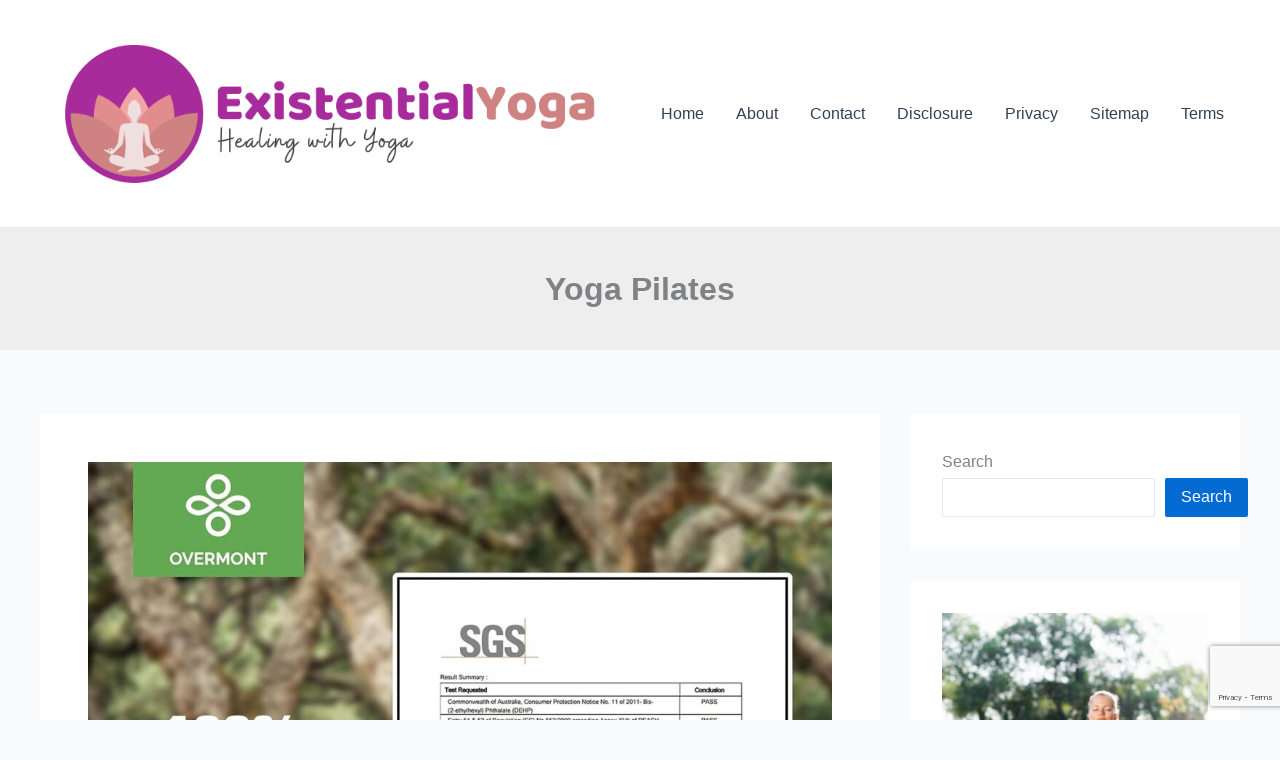

--- FILE ---
content_type: text/html; charset=utf-8
request_url: https://www.google.com/recaptcha/api2/anchor?ar=1&k=6LfNkxccAAAAAAthjNTzKgQtMQgXnVUYr1b7v39q&co=aHR0cHM6Ly9leGlzdGVudGlhbHlvZ2EuY29tOjQ0Mw..&hl=en&v=7gg7H51Q-naNfhmCP3_R47ho&size=invisible&anchor-ms=20000&execute-ms=30000&cb=gvbgfcbaasaf
body_size: 48266
content:
<!DOCTYPE HTML><html dir="ltr" lang="en"><head><meta http-equiv="Content-Type" content="text/html; charset=UTF-8">
<meta http-equiv="X-UA-Compatible" content="IE=edge">
<title>reCAPTCHA</title>
<style type="text/css">
/* cyrillic-ext */
@font-face {
  font-family: 'Roboto';
  font-style: normal;
  font-weight: 400;
  font-stretch: 100%;
  src: url(//fonts.gstatic.com/s/roboto/v48/KFO7CnqEu92Fr1ME7kSn66aGLdTylUAMa3GUBHMdazTgWw.woff2) format('woff2');
  unicode-range: U+0460-052F, U+1C80-1C8A, U+20B4, U+2DE0-2DFF, U+A640-A69F, U+FE2E-FE2F;
}
/* cyrillic */
@font-face {
  font-family: 'Roboto';
  font-style: normal;
  font-weight: 400;
  font-stretch: 100%;
  src: url(//fonts.gstatic.com/s/roboto/v48/KFO7CnqEu92Fr1ME7kSn66aGLdTylUAMa3iUBHMdazTgWw.woff2) format('woff2');
  unicode-range: U+0301, U+0400-045F, U+0490-0491, U+04B0-04B1, U+2116;
}
/* greek-ext */
@font-face {
  font-family: 'Roboto';
  font-style: normal;
  font-weight: 400;
  font-stretch: 100%;
  src: url(//fonts.gstatic.com/s/roboto/v48/KFO7CnqEu92Fr1ME7kSn66aGLdTylUAMa3CUBHMdazTgWw.woff2) format('woff2');
  unicode-range: U+1F00-1FFF;
}
/* greek */
@font-face {
  font-family: 'Roboto';
  font-style: normal;
  font-weight: 400;
  font-stretch: 100%;
  src: url(//fonts.gstatic.com/s/roboto/v48/KFO7CnqEu92Fr1ME7kSn66aGLdTylUAMa3-UBHMdazTgWw.woff2) format('woff2');
  unicode-range: U+0370-0377, U+037A-037F, U+0384-038A, U+038C, U+038E-03A1, U+03A3-03FF;
}
/* math */
@font-face {
  font-family: 'Roboto';
  font-style: normal;
  font-weight: 400;
  font-stretch: 100%;
  src: url(//fonts.gstatic.com/s/roboto/v48/KFO7CnqEu92Fr1ME7kSn66aGLdTylUAMawCUBHMdazTgWw.woff2) format('woff2');
  unicode-range: U+0302-0303, U+0305, U+0307-0308, U+0310, U+0312, U+0315, U+031A, U+0326-0327, U+032C, U+032F-0330, U+0332-0333, U+0338, U+033A, U+0346, U+034D, U+0391-03A1, U+03A3-03A9, U+03B1-03C9, U+03D1, U+03D5-03D6, U+03F0-03F1, U+03F4-03F5, U+2016-2017, U+2034-2038, U+203C, U+2040, U+2043, U+2047, U+2050, U+2057, U+205F, U+2070-2071, U+2074-208E, U+2090-209C, U+20D0-20DC, U+20E1, U+20E5-20EF, U+2100-2112, U+2114-2115, U+2117-2121, U+2123-214F, U+2190, U+2192, U+2194-21AE, U+21B0-21E5, U+21F1-21F2, U+21F4-2211, U+2213-2214, U+2216-22FF, U+2308-230B, U+2310, U+2319, U+231C-2321, U+2336-237A, U+237C, U+2395, U+239B-23B7, U+23D0, U+23DC-23E1, U+2474-2475, U+25AF, U+25B3, U+25B7, U+25BD, U+25C1, U+25CA, U+25CC, U+25FB, U+266D-266F, U+27C0-27FF, U+2900-2AFF, U+2B0E-2B11, U+2B30-2B4C, U+2BFE, U+3030, U+FF5B, U+FF5D, U+1D400-1D7FF, U+1EE00-1EEFF;
}
/* symbols */
@font-face {
  font-family: 'Roboto';
  font-style: normal;
  font-weight: 400;
  font-stretch: 100%;
  src: url(//fonts.gstatic.com/s/roboto/v48/KFO7CnqEu92Fr1ME7kSn66aGLdTylUAMaxKUBHMdazTgWw.woff2) format('woff2');
  unicode-range: U+0001-000C, U+000E-001F, U+007F-009F, U+20DD-20E0, U+20E2-20E4, U+2150-218F, U+2190, U+2192, U+2194-2199, U+21AF, U+21E6-21F0, U+21F3, U+2218-2219, U+2299, U+22C4-22C6, U+2300-243F, U+2440-244A, U+2460-24FF, U+25A0-27BF, U+2800-28FF, U+2921-2922, U+2981, U+29BF, U+29EB, U+2B00-2BFF, U+4DC0-4DFF, U+FFF9-FFFB, U+10140-1018E, U+10190-1019C, U+101A0, U+101D0-101FD, U+102E0-102FB, U+10E60-10E7E, U+1D2C0-1D2D3, U+1D2E0-1D37F, U+1F000-1F0FF, U+1F100-1F1AD, U+1F1E6-1F1FF, U+1F30D-1F30F, U+1F315, U+1F31C, U+1F31E, U+1F320-1F32C, U+1F336, U+1F378, U+1F37D, U+1F382, U+1F393-1F39F, U+1F3A7-1F3A8, U+1F3AC-1F3AF, U+1F3C2, U+1F3C4-1F3C6, U+1F3CA-1F3CE, U+1F3D4-1F3E0, U+1F3ED, U+1F3F1-1F3F3, U+1F3F5-1F3F7, U+1F408, U+1F415, U+1F41F, U+1F426, U+1F43F, U+1F441-1F442, U+1F444, U+1F446-1F449, U+1F44C-1F44E, U+1F453, U+1F46A, U+1F47D, U+1F4A3, U+1F4B0, U+1F4B3, U+1F4B9, U+1F4BB, U+1F4BF, U+1F4C8-1F4CB, U+1F4D6, U+1F4DA, U+1F4DF, U+1F4E3-1F4E6, U+1F4EA-1F4ED, U+1F4F7, U+1F4F9-1F4FB, U+1F4FD-1F4FE, U+1F503, U+1F507-1F50B, U+1F50D, U+1F512-1F513, U+1F53E-1F54A, U+1F54F-1F5FA, U+1F610, U+1F650-1F67F, U+1F687, U+1F68D, U+1F691, U+1F694, U+1F698, U+1F6AD, U+1F6B2, U+1F6B9-1F6BA, U+1F6BC, U+1F6C6-1F6CF, U+1F6D3-1F6D7, U+1F6E0-1F6EA, U+1F6F0-1F6F3, U+1F6F7-1F6FC, U+1F700-1F7FF, U+1F800-1F80B, U+1F810-1F847, U+1F850-1F859, U+1F860-1F887, U+1F890-1F8AD, U+1F8B0-1F8BB, U+1F8C0-1F8C1, U+1F900-1F90B, U+1F93B, U+1F946, U+1F984, U+1F996, U+1F9E9, U+1FA00-1FA6F, U+1FA70-1FA7C, U+1FA80-1FA89, U+1FA8F-1FAC6, U+1FACE-1FADC, U+1FADF-1FAE9, U+1FAF0-1FAF8, U+1FB00-1FBFF;
}
/* vietnamese */
@font-face {
  font-family: 'Roboto';
  font-style: normal;
  font-weight: 400;
  font-stretch: 100%;
  src: url(//fonts.gstatic.com/s/roboto/v48/KFO7CnqEu92Fr1ME7kSn66aGLdTylUAMa3OUBHMdazTgWw.woff2) format('woff2');
  unicode-range: U+0102-0103, U+0110-0111, U+0128-0129, U+0168-0169, U+01A0-01A1, U+01AF-01B0, U+0300-0301, U+0303-0304, U+0308-0309, U+0323, U+0329, U+1EA0-1EF9, U+20AB;
}
/* latin-ext */
@font-face {
  font-family: 'Roboto';
  font-style: normal;
  font-weight: 400;
  font-stretch: 100%;
  src: url(//fonts.gstatic.com/s/roboto/v48/KFO7CnqEu92Fr1ME7kSn66aGLdTylUAMa3KUBHMdazTgWw.woff2) format('woff2');
  unicode-range: U+0100-02BA, U+02BD-02C5, U+02C7-02CC, U+02CE-02D7, U+02DD-02FF, U+0304, U+0308, U+0329, U+1D00-1DBF, U+1E00-1E9F, U+1EF2-1EFF, U+2020, U+20A0-20AB, U+20AD-20C0, U+2113, U+2C60-2C7F, U+A720-A7FF;
}
/* latin */
@font-face {
  font-family: 'Roboto';
  font-style: normal;
  font-weight: 400;
  font-stretch: 100%;
  src: url(//fonts.gstatic.com/s/roboto/v48/KFO7CnqEu92Fr1ME7kSn66aGLdTylUAMa3yUBHMdazQ.woff2) format('woff2');
  unicode-range: U+0000-00FF, U+0131, U+0152-0153, U+02BB-02BC, U+02C6, U+02DA, U+02DC, U+0304, U+0308, U+0329, U+2000-206F, U+20AC, U+2122, U+2191, U+2193, U+2212, U+2215, U+FEFF, U+FFFD;
}
/* cyrillic-ext */
@font-face {
  font-family: 'Roboto';
  font-style: normal;
  font-weight: 500;
  font-stretch: 100%;
  src: url(//fonts.gstatic.com/s/roboto/v48/KFO7CnqEu92Fr1ME7kSn66aGLdTylUAMa3GUBHMdazTgWw.woff2) format('woff2');
  unicode-range: U+0460-052F, U+1C80-1C8A, U+20B4, U+2DE0-2DFF, U+A640-A69F, U+FE2E-FE2F;
}
/* cyrillic */
@font-face {
  font-family: 'Roboto';
  font-style: normal;
  font-weight: 500;
  font-stretch: 100%;
  src: url(//fonts.gstatic.com/s/roboto/v48/KFO7CnqEu92Fr1ME7kSn66aGLdTylUAMa3iUBHMdazTgWw.woff2) format('woff2');
  unicode-range: U+0301, U+0400-045F, U+0490-0491, U+04B0-04B1, U+2116;
}
/* greek-ext */
@font-face {
  font-family: 'Roboto';
  font-style: normal;
  font-weight: 500;
  font-stretch: 100%;
  src: url(//fonts.gstatic.com/s/roboto/v48/KFO7CnqEu92Fr1ME7kSn66aGLdTylUAMa3CUBHMdazTgWw.woff2) format('woff2');
  unicode-range: U+1F00-1FFF;
}
/* greek */
@font-face {
  font-family: 'Roboto';
  font-style: normal;
  font-weight: 500;
  font-stretch: 100%;
  src: url(//fonts.gstatic.com/s/roboto/v48/KFO7CnqEu92Fr1ME7kSn66aGLdTylUAMa3-UBHMdazTgWw.woff2) format('woff2');
  unicode-range: U+0370-0377, U+037A-037F, U+0384-038A, U+038C, U+038E-03A1, U+03A3-03FF;
}
/* math */
@font-face {
  font-family: 'Roboto';
  font-style: normal;
  font-weight: 500;
  font-stretch: 100%;
  src: url(//fonts.gstatic.com/s/roboto/v48/KFO7CnqEu92Fr1ME7kSn66aGLdTylUAMawCUBHMdazTgWw.woff2) format('woff2');
  unicode-range: U+0302-0303, U+0305, U+0307-0308, U+0310, U+0312, U+0315, U+031A, U+0326-0327, U+032C, U+032F-0330, U+0332-0333, U+0338, U+033A, U+0346, U+034D, U+0391-03A1, U+03A3-03A9, U+03B1-03C9, U+03D1, U+03D5-03D6, U+03F0-03F1, U+03F4-03F5, U+2016-2017, U+2034-2038, U+203C, U+2040, U+2043, U+2047, U+2050, U+2057, U+205F, U+2070-2071, U+2074-208E, U+2090-209C, U+20D0-20DC, U+20E1, U+20E5-20EF, U+2100-2112, U+2114-2115, U+2117-2121, U+2123-214F, U+2190, U+2192, U+2194-21AE, U+21B0-21E5, U+21F1-21F2, U+21F4-2211, U+2213-2214, U+2216-22FF, U+2308-230B, U+2310, U+2319, U+231C-2321, U+2336-237A, U+237C, U+2395, U+239B-23B7, U+23D0, U+23DC-23E1, U+2474-2475, U+25AF, U+25B3, U+25B7, U+25BD, U+25C1, U+25CA, U+25CC, U+25FB, U+266D-266F, U+27C0-27FF, U+2900-2AFF, U+2B0E-2B11, U+2B30-2B4C, U+2BFE, U+3030, U+FF5B, U+FF5D, U+1D400-1D7FF, U+1EE00-1EEFF;
}
/* symbols */
@font-face {
  font-family: 'Roboto';
  font-style: normal;
  font-weight: 500;
  font-stretch: 100%;
  src: url(//fonts.gstatic.com/s/roboto/v48/KFO7CnqEu92Fr1ME7kSn66aGLdTylUAMaxKUBHMdazTgWw.woff2) format('woff2');
  unicode-range: U+0001-000C, U+000E-001F, U+007F-009F, U+20DD-20E0, U+20E2-20E4, U+2150-218F, U+2190, U+2192, U+2194-2199, U+21AF, U+21E6-21F0, U+21F3, U+2218-2219, U+2299, U+22C4-22C6, U+2300-243F, U+2440-244A, U+2460-24FF, U+25A0-27BF, U+2800-28FF, U+2921-2922, U+2981, U+29BF, U+29EB, U+2B00-2BFF, U+4DC0-4DFF, U+FFF9-FFFB, U+10140-1018E, U+10190-1019C, U+101A0, U+101D0-101FD, U+102E0-102FB, U+10E60-10E7E, U+1D2C0-1D2D3, U+1D2E0-1D37F, U+1F000-1F0FF, U+1F100-1F1AD, U+1F1E6-1F1FF, U+1F30D-1F30F, U+1F315, U+1F31C, U+1F31E, U+1F320-1F32C, U+1F336, U+1F378, U+1F37D, U+1F382, U+1F393-1F39F, U+1F3A7-1F3A8, U+1F3AC-1F3AF, U+1F3C2, U+1F3C4-1F3C6, U+1F3CA-1F3CE, U+1F3D4-1F3E0, U+1F3ED, U+1F3F1-1F3F3, U+1F3F5-1F3F7, U+1F408, U+1F415, U+1F41F, U+1F426, U+1F43F, U+1F441-1F442, U+1F444, U+1F446-1F449, U+1F44C-1F44E, U+1F453, U+1F46A, U+1F47D, U+1F4A3, U+1F4B0, U+1F4B3, U+1F4B9, U+1F4BB, U+1F4BF, U+1F4C8-1F4CB, U+1F4D6, U+1F4DA, U+1F4DF, U+1F4E3-1F4E6, U+1F4EA-1F4ED, U+1F4F7, U+1F4F9-1F4FB, U+1F4FD-1F4FE, U+1F503, U+1F507-1F50B, U+1F50D, U+1F512-1F513, U+1F53E-1F54A, U+1F54F-1F5FA, U+1F610, U+1F650-1F67F, U+1F687, U+1F68D, U+1F691, U+1F694, U+1F698, U+1F6AD, U+1F6B2, U+1F6B9-1F6BA, U+1F6BC, U+1F6C6-1F6CF, U+1F6D3-1F6D7, U+1F6E0-1F6EA, U+1F6F0-1F6F3, U+1F6F7-1F6FC, U+1F700-1F7FF, U+1F800-1F80B, U+1F810-1F847, U+1F850-1F859, U+1F860-1F887, U+1F890-1F8AD, U+1F8B0-1F8BB, U+1F8C0-1F8C1, U+1F900-1F90B, U+1F93B, U+1F946, U+1F984, U+1F996, U+1F9E9, U+1FA00-1FA6F, U+1FA70-1FA7C, U+1FA80-1FA89, U+1FA8F-1FAC6, U+1FACE-1FADC, U+1FADF-1FAE9, U+1FAF0-1FAF8, U+1FB00-1FBFF;
}
/* vietnamese */
@font-face {
  font-family: 'Roboto';
  font-style: normal;
  font-weight: 500;
  font-stretch: 100%;
  src: url(//fonts.gstatic.com/s/roboto/v48/KFO7CnqEu92Fr1ME7kSn66aGLdTylUAMa3OUBHMdazTgWw.woff2) format('woff2');
  unicode-range: U+0102-0103, U+0110-0111, U+0128-0129, U+0168-0169, U+01A0-01A1, U+01AF-01B0, U+0300-0301, U+0303-0304, U+0308-0309, U+0323, U+0329, U+1EA0-1EF9, U+20AB;
}
/* latin-ext */
@font-face {
  font-family: 'Roboto';
  font-style: normal;
  font-weight: 500;
  font-stretch: 100%;
  src: url(//fonts.gstatic.com/s/roboto/v48/KFO7CnqEu92Fr1ME7kSn66aGLdTylUAMa3KUBHMdazTgWw.woff2) format('woff2');
  unicode-range: U+0100-02BA, U+02BD-02C5, U+02C7-02CC, U+02CE-02D7, U+02DD-02FF, U+0304, U+0308, U+0329, U+1D00-1DBF, U+1E00-1E9F, U+1EF2-1EFF, U+2020, U+20A0-20AB, U+20AD-20C0, U+2113, U+2C60-2C7F, U+A720-A7FF;
}
/* latin */
@font-face {
  font-family: 'Roboto';
  font-style: normal;
  font-weight: 500;
  font-stretch: 100%;
  src: url(//fonts.gstatic.com/s/roboto/v48/KFO7CnqEu92Fr1ME7kSn66aGLdTylUAMa3yUBHMdazQ.woff2) format('woff2');
  unicode-range: U+0000-00FF, U+0131, U+0152-0153, U+02BB-02BC, U+02C6, U+02DA, U+02DC, U+0304, U+0308, U+0329, U+2000-206F, U+20AC, U+2122, U+2191, U+2193, U+2212, U+2215, U+FEFF, U+FFFD;
}
/* cyrillic-ext */
@font-face {
  font-family: 'Roboto';
  font-style: normal;
  font-weight: 900;
  font-stretch: 100%;
  src: url(//fonts.gstatic.com/s/roboto/v48/KFO7CnqEu92Fr1ME7kSn66aGLdTylUAMa3GUBHMdazTgWw.woff2) format('woff2');
  unicode-range: U+0460-052F, U+1C80-1C8A, U+20B4, U+2DE0-2DFF, U+A640-A69F, U+FE2E-FE2F;
}
/* cyrillic */
@font-face {
  font-family: 'Roboto';
  font-style: normal;
  font-weight: 900;
  font-stretch: 100%;
  src: url(//fonts.gstatic.com/s/roboto/v48/KFO7CnqEu92Fr1ME7kSn66aGLdTylUAMa3iUBHMdazTgWw.woff2) format('woff2');
  unicode-range: U+0301, U+0400-045F, U+0490-0491, U+04B0-04B1, U+2116;
}
/* greek-ext */
@font-face {
  font-family: 'Roboto';
  font-style: normal;
  font-weight: 900;
  font-stretch: 100%;
  src: url(//fonts.gstatic.com/s/roboto/v48/KFO7CnqEu92Fr1ME7kSn66aGLdTylUAMa3CUBHMdazTgWw.woff2) format('woff2');
  unicode-range: U+1F00-1FFF;
}
/* greek */
@font-face {
  font-family: 'Roboto';
  font-style: normal;
  font-weight: 900;
  font-stretch: 100%;
  src: url(//fonts.gstatic.com/s/roboto/v48/KFO7CnqEu92Fr1ME7kSn66aGLdTylUAMa3-UBHMdazTgWw.woff2) format('woff2');
  unicode-range: U+0370-0377, U+037A-037F, U+0384-038A, U+038C, U+038E-03A1, U+03A3-03FF;
}
/* math */
@font-face {
  font-family: 'Roboto';
  font-style: normal;
  font-weight: 900;
  font-stretch: 100%;
  src: url(//fonts.gstatic.com/s/roboto/v48/KFO7CnqEu92Fr1ME7kSn66aGLdTylUAMawCUBHMdazTgWw.woff2) format('woff2');
  unicode-range: U+0302-0303, U+0305, U+0307-0308, U+0310, U+0312, U+0315, U+031A, U+0326-0327, U+032C, U+032F-0330, U+0332-0333, U+0338, U+033A, U+0346, U+034D, U+0391-03A1, U+03A3-03A9, U+03B1-03C9, U+03D1, U+03D5-03D6, U+03F0-03F1, U+03F4-03F5, U+2016-2017, U+2034-2038, U+203C, U+2040, U+2043, U+2047, U+2050, U+2057, U+205F, U+2070-2071, U+2074-208E, U+2090-209C, U+20D0-20DC, U+20E1, U+20E5-20EF, U+2100-2112, U+2114-2115, U+2117-2121, U+2123-214F, U+2190, U+2192, U+2194-21AE, U+21B0-21E5, U+21F1-21F2, U+21F4-2211, U+2213-2214, U+2216-22FF, U+2308-230B, U+2310, U+2319, U+231C-2321, U+2336-237A, U+237C, U+2395, U+239B-23B7, U+23D0, U+23DC-23E1, U+2474-2475, U+25AF, U+25B3, U+25B7, U+25BD, U+25C1, U+25CA, U+25CC, U+25FB, U+266D-266F, U+27C0-27FF, U+2900-2AFF, U+2B0E-2B11, U+2B30-2B4C, U+2BFE, U+3030, U+FF5B, U+FF5D, U+1D400-1D7FF, U+1EE00-1EEFF;
}
/* symbols */
@font-face {
  font-family: 'Roboto';
  font-style: normal;
  font-weight: 900;
  font-stretch: 100%;
  src: url(//fonts.gstatic.com/s/roboto/v48/KFO7CnqEu92Fr1ME7kSn66aGLdTylUAMaxKUBHMdazTgWw.woff2) format('woff2');
  unicode-range: U+0001-000C, U+000E-001F, U+007F-009F, U+20DD-20E0, U+20E2-20E4, U+2150-218F, U+2190, U+2192, U+2194-2199, U+21AF, U+21E6-21F0, U+21F3, U+2218-2219, U+2299, U+22C4-22C6, U+2300-243F, U+2440-244A, U+2460-24FF, U+25A0-27BF, U+2800-28FF, U+2921-2922, U+2981, U+29BF, U+29EB, U+2B00-2BFF, U+4DC0-4DFF, U+FFF9-FFFB, U+10140-1018E, U+10190-1019C, U+101A0, U+101D0-101FD, U+102E0-102FB, U+10E60-10E7E, U+1D2C0-1D2D3, U+1D2E0-1D37F, U+1F000-1F0FF, U+1F100-1F1AD, U+1F1E6-1F1FF, U+1F30D-1F30F, U+1F315, U+1F31C, U+1F31E, U+1F320-1F32C, U+1F336, U+1F378, U+1F37D, U+1F382, U+1F393-1F39F, U+1F3A7-1F3A8, U+1F3AC-1F3AF, U+1F3C2, U+1F3C4-1F3C6, U+1F3CA-1F3CE, U+1F3D4-1F3E0, U+1F3ED, U+1F3F1-1F3F3, U+1F3F5-1F3F7, U+1F408, U+1F415, U+1F41F, U+1F426, U+1F43F, U+1F441-1F442, U+1F444, U+1F446-1F449, U+1F44C-1F44E, U+1F453, U+1F46A, U+1F47D, U+1F4A3, U+1F4B0, U+1F4B3, U+1F4B9, U+1F4BB, U+1F4BF, U+1F4C8-1F4CB, U+1F4D6, U+1F4DA, U+1F4DF, U+1F4E3-1F4E6, U+1F4EA-1F4ED, U+1F4F7, U+1F4F9-1F4FB, U+1F4FD-1F4FE, U+1F503, U+1F507-1F50B, U+1F50D, U+1F512-1F513, U+1F53E-1F54A, U+1F54F-1F5FA, U+1F610, U+1F650-1F67F, U+1F687, U+1F68D, U+1F691, U+1F694, U+1F698, U+1F6AD, U+1F6B2, U+1F6B9-1F6BA, U+1F6BC, U+1F6C6-1F6CF, U+1F6D3-1F6D7, U+1F6E0-1F6EA, U+1F6F0-1F6F3, U+1F6F7-1F6FC, U+1F700-1F7FF, U+1F800-1F80B, U+1F810-1F847, U+1F850-1F859, U+1F860-1F887, U+1F890-1F8AD, U+1F8B0-1F8BB, U+1F8C0-1F8C1, U+1F900-1F90B, U+1F93B, U+1F946, U+1F984, U+1F996, U+1F9E9, U+1FA00-1FA6F, U+1FA70-1FA7C, U+1FA80-1FA89, U+1FA8F-1FAC6, U+1FACE-1FADC, U+1FADF-1FAE9, U+1FAF0-1FAF8, U+1FB00-1FBFF;
}
/* vietnamese */
@font-face {
  font-family: 'Roboto';
  font-style: normal;
  font-weight: 900;
  font-stretch: 100%;
  src: url(//fonts.gstatic.com/s/roboto/v48/KFO7CnqEu92Fr1ME7kSn66aGLdTylUAMa3OUBHMdazTgWw.woff2) format('woff2');
  unicode-range: U+0102-0103, U+0110-0111, U+0128-0129, U+0168-0169, U+01A0-01A1, U+01AF-01B0, U+0300-0301, U+0303-0304, U+0308-0309, U+0323, U+0329, U+1EA0-1EF9, U+20AB;
}
/* latin-ext */
@font-face {
  font-family: 'Roboto';
  font-style: normal;
  font-weight: 900;
  font-stretch: 100%;
  src: url(//fonts.gstatic.com/s/roboto/v48/KFO7CnqEu92Fr1ME7kSn66aGLdTylUAMa3KUBHMdazTgWw.woff2) format('woff2');
  unicode-range: U+0100-02BA, U+02BD-02C5, U+02C7-02CC, U+02CE-02D7, U+02DD-02FF, U+0304, U+0308, U+0329, U+1D00-1DBF, U+1E00-1E9F, U+1EF2-1EFF, U+2020, U+20A0-20AB, U+20AD-20C0, U+2113, U+2C60-2C7F, U+A720-A7FF;
}
/* latin */
@font-face {
  font-family: 'Roboto';
  font-style: normal;
  font-weight: 900;
  font-stretch: 100%;
  src: url(//fonts.gstatic.com/s/roboto/v48/KFO7CnqEu92Fr1ME7kSn66aGLdTylUAMa3yUBHMdazQ.woff2) format('woff2');
  unicode-range: U+0000-00FF, U+0131, U+0152-0153, U+02BB-02BC, U+02C6, U+02DA, U+02DC, U+0304, U+0308, U+0329, U+2000-206F, U+20AC, U+2122, U+2191, U+2193, U+2212, U+2215, U+FEFF, U+FFFD;
}

</style>
<link rel="stylesheet" type="text/css" href="https://www.gstatic.com/recaptcha/releases/7gg7H51Q-naNfhmCP3_R47ho/styles__ltr.css">
<script nonce="Eme36CF-05fgUDV5w17sZg" type="text/javascript">window['__recaptcha_api'] = 'https://www.google.com/recaptcha/api2/';</script>
<script type="text/javascript" src="https://www.gstatic.com/recaptcha/releases/7gg7H51Q-naNfhmCP3_R47ho/recaptcha__en.js" nonce="Eme36CF-05fgUDV5w17sZg">
      
    </script></head>
<body><div id="rc-anchor-alert" class="rc-anchor-alert"></div>
<input type="hidden" id="recaptcha-token" value="[base64]">
<script type="text/javascript" nonce="Eme36CF-05fgUDV5w17sZg">
      recaptcha.anchor.Main.init("[\x22ainput\x22,[\x22bgdata\x22,\x22\x22,\[base64]/[base64]/[base64]/[base64]/[base64]/[base64]/[base64]/[base64]/[base64]/[base64]\\u003d\x22,\[base64]\x22,\x22wqwmwrk8w7JARsO5fwBUCiEgw6DDvw7DmMO+BiwWSmkqw6fCvk17d15BI1jDiVjCuRcydHs2wrbDi2PCsyxPXVgUWH48BMK9w5oLYQPCu8K+wrEnwr4iRMOPOsKtChJ5EsO4wox5wrlOw5DChMOTXsOEHlbDh8O5J8KVwqHCowJ9w4bDv3fCjSnCscOTw4/Dt8ODwrkpw7E9MR8HwoEtehtpwoPDhMOKPMKrw7/[base64]/CscONw44vUMKFwqHDn8K2E8ObwoTDmcOSwpzCnTrCiFZUSG/[base64]/DhcKNwoDCqEbCv8OEwpzDrMOxw7wcIgDCpU7DjB4IK0LDvEwGw4Miw4XCvGzCiUrCi8KgwpDCrxIQworCscKPwpUhSsOVwrNQP33Dnl8uZcKpw64Fw4DCrMOlwqrDncOoOCbDtcKHwr3CpjPDpsK/NsK2w4bCisKOwqTCuQ4VNsKEcHx7w5pAwr5Mwpwgw7pLw5/DgE4rG8OmwqJLw7JCJVQ3wo/DqC7Ds8K/[base64]/Cs8K4BMKdwopRwovCtMK0csOKSCwhwqw8YMK4wq7CmR7CpMOIccOGa1DDp3dUAMOUwpM6w73Dh8OKG1RcJXRVwqR2wr4WD8K9w4sdwpXDhHpjwpnCnl5OwpHCjjdaV8Otw57DhcKzw6/[base64]/wrHCqAnDmsKSwqPCgH8neQY/[base64]/DqcKeccOwwoZPXg/[base64]/CucOdY8OFwrZVw7zCvsK7IzzCvcKGZcO8eBJMVMK7KkTCtQQ4w4fDoQjDvmLCqwXDuBnDtFQywpjDujLDtsOZJgU9A8K5wr5tw5INw4/DqhkTw4hNBMKJYBzCtsK4JMO1a0PCpx3DtCM6NQ8LOsO6PMOsw4Y+w6t5IcOJwrPDp0k5GHjDs8Kewo9zH8OgMlbDj8O9wp3CvsKnwrdqwq1zaWhvMHXCql7CsljDhl/CmMKPScOZb8OUI1/Dq8OPWQ7DlFZGdmXDk8K/HMOWwoEjHl0FSMOnUMKbwoEcb8K3w6TDtEYJHCnCjzN+woApwoXCq3zDuStnw4phwqjChnbCi8KNccOVwpjDmSJmwqHDkHtEV8KPWWwbw5d5w7QGw7pfwplUR8OEDsOqecO5SMOXNsOzw4vDuGHCr37CsMKrwr/[base64]/CoMKMMsOlAXTCugQpwrzDosOqwpzClMKpw5oEIcOZBGLDjMOLw40Tw67Dnx3DvMOsU8OjBsKafcK1XlwNwohxHsOLB3bDlcOmUDrCq0rDqRsdZsOmw5Iiwp5RwoFxwpNIwpJiw7p8Dk8qwqoEw7RDZ2bDtcKYK8K2b8OCGcKtUcOVb1fDqTE/w5NKXxLCnsOld0QEXsOzYDPCsMOkWsOMwrfCv8KcSAvDk8KcARDChcO/w6/Ch8Ojwp46ccKuwoU3JDbCqirCqRvCqsOgasKJCcO5UUpxwqXDtxFZwrvCrTJxe8OCw4AUPGFuwqjDl8O/JcKeMBMWX0nDicKQw7x+w4HDpEbCqVbCvi/CvXp8woDDr8O0w6kACsOAw4rCmcKSw4sIfcKJw5bDvMKiUsKRVcOJw78aRgtJw4rDkwLDs8KxRsOhw7wlwpR9JsO/SMO4wqAbw5IKFVLDvyd3wpbClgU4wqYdOATDmMKxw4fCnwDCoz4zPcOoFwbDucObw5/CocKlwrPClXhDGMKWwpF0QwPCjMKTw4VcIUsnw6jDgMOdMcOVw74HNxrDp8Ohwq9/[base64]/DvyPDqsONWXLDgRtcf8KhLUzDqsOcZ8O8HMKvwqtEOcOsw57Cv8OJw4XDrCsdKQnDrFgUw75xw7gAQcK/wo3CssKYw6Eiw6jDvz5Hw6bCv8KkwqjDmnIPwoZxwplRB8KHw7fCuWTCr2LCg8KFfcK8w4bDocKDUMO6worCq8O9w4IPw4EXCVfDucKdTT0vwqPDjMOBwqnDq8OxwrdHwoHDt8OgwpAxw6PCuMOXwrHCk8O9UCRcFw7DhsK+G8KVey/DoCg1MwTDswV0w4TCuS/CkMO4wq0lwqYof0didsK6w7YvH3d/wobChAgJw77Dg8O7dBo3woZow53DssOoR8K/w7DDhG5aw5zCgcOmUWrCrsKWwrXCvywMfnNJw55wF8KNVSTCmx/Dr8K5N8OeAMOiwobDpyTCm8ODQsKNwr3DnMKwIMOgwolDw6/DgQdxTcKww69vJjXCoE3DosOfwqLDqcOjwqtwwqDDjwJFGsOuwqN1wrhzwqkqw7XCmcOEMsOOwrHCtMKBdX9rVRTDjBNsDcKRw7ZSe2lBZn/DqkLDuMKtw5cECMK1w6w/T8Oiw6DDrcKLBcKqwqw1woJewqrCj2HDlzDDncOaOcK9McKBwo/Dt2tyRFsfwpHCrsOwWMOZwqwxP8OVZDHCvsKUw5/Cik7Ct8KIwpDCg8O3FcKLf35/OMOTBCMLwpEMw53Dpg9qwo5KwrMcbXjDlsK2w4U9M8KlwpLCkwd/a8O7wqrDrmfCj2kFw4YNwo4ySMKHF0A/[base64]/CtMOVXTRYw5YIwrMjw4DDkAnChcKvLsK+w77DtyNYw7JvwpMwwqNywrzCuUfCvlnCl019w5rChMOawoHDnXDCq8Ogw7vDu3HCvi3CugHDrsOlU27DohnDpcOiwr/CuMK4PMKJW8KkAsO/[base64]/wp1dPjUDPSfCngkYRz7DvBnCp0kgwoYPw6fCkj5UasKxEcO/dcKow5/CjHpSDGPCpsK6wpkSw5p9wojCkcKyw4ZWEXx5NsKHVsKjwpNsw4ZIwoMaasKXw7h5w7lvw5osw7XCp8KQPMK+YRw0w7/CqsKOR8O7LwzCocK7w4zDhMKNwpcPd8KywpLChQDDksKww5HDnMOvG8OQwprDrsODH8Krw6vCoMOWWsO/wpxKPcKrwrjCj8OHP8OyD8OoIAfDsXlUw74sw63CtcKkQMKLw4/DmVtBwpLCkMKcwr5pOxnCqsOIX8KdwojCuyrCmkRiwpsMw78Gw7tbeADCpCJXwoHClcK+M8KsR2TDgMK3w7oEw6zDpyVEwr9aHQnCvC/ClTllwpgQwp5iwpdVYiHCp8K2w6ssVhFjUXEzbkRje8OJf10Dw5xIw67CnsOywpxHQGxGw4AaLDtWwrDDpMOwBU3CjlliOcKCT3xUWsOBw4jDrcOlwqZHJMKEbFEfFsOZY8OFwqphYMKjT2bCpcKtwoTCkcOrPcOGFDbDlcO5wqTCuX/DosKRw51Sw4cNwonDi8KRw5hIBDAJScKOw5Agw5zCqwM5wo05dMOiw5kowp4qCsOgR8KZwpjDlMKLbcOIwownw7LDtsKNPU9Xa8K3KyDCp8OzwoF8w7FKwpZAwonDrMO/P8Krw4XCocK9wp0VcnjDrcKkw5DDr8K8RC1hw6rDv8OiDADCucK6wrXDncO/[base64]/DgsObwowXeA7Dtk4rF8OAYMO5w7MnwoLCtsOHF8KBw4rDp1rDkBLDpmLCuE/DosKuM3vDnzptOXfClMK2w73Dn8KZwozDg8O4wpzDrkRcdicSwq7Dl0kzQmREZ1AJUcKLwqfCjzJXw6jDmWs0woEGccOOPMKqwoXDpsOxfgTCvMOhJQ1HwpHDl8O4AiU5wp0ne8Kvwo/CrsOxwodxwopZw6PChcOKA8OAPT8rO8OLw6NVwpTCrcO7acOrwrnCq13DhsK2EcKRccKMwqx6w4vDpmtJwojCi8KRw5/[base64]/Dg8K7w5bDoH4dw5V/IsONw7jCmkQowpfDrcKFw4JqwprDoGrCqlDDtnfDhsOswoDDvnjDt8KLZMOzdg7DhsOfbsK/O0pQVMKYfsOuw5XDisOrL8KMwrfDqsK6X8OZw69Gw4zDlcKLwrNlFzzCq8O2w5EDF8OpVU3DnMO0IgfCpA0Ee8OeBWfCsz44AsOcNcOQb8KxcWEnQzwcw6DDn34gwosfDsObw47CjcODw55sw5xHwo/CnsOTBMKbwphYXAzDvMOTAcObwpBOw7Ubw4bDtcOTwocOwo3DnsKew6dfw6TDp8KqwonCp8K9w7UDCV/DmsO3MsO6wqfDm1Vqwq/DqHN9w74awocQMcKXw7Mfw7FDw4fCkxEdwq3CmcOET3/CnAouED4Ew7hxHcKKZicbw6lpw6DDpMODKMKPTMO9NxbDusOpV2nCqMOtfWhoRMOhwo/DinnDlEEBZMK/bHrDiMKDZGdLUsO7wpvCocO6dWNPwrzDtyHCg8KzwoXCh8OUw4IfwpvDpToOw64OwoByw4UsKCfCrsKHwoc3woBjFW8sw6w8FcOIw77Dnwd/JsOrdcKsKsKQw43DvMObIcKAAMKDw4nCiSPDnxvCmWXCtMO+wo3CrsKjeHXCrVh8UcKcwqrCpkFKexlWTktka8OywqJDDjUOCmJJw7MWw5gpwpt2OcKsw44pKMO4woxhwr/DncO/FF0RJxbDuScaw4nCtsKzG1wgwpx+FcOEw6/Cg1XDtDU3w7tRE8O8E8K+ISvDux3Dv8ONwqnDpsKCVzQmRFBewpIaw7wHw4bDpcOVeX/CocKZw6l4NDxzwqRhw5zChMORw4ctXcOJw4PDmxjDuBZcdsO2w5c+McO/KBPDi8KYw7Quwr7CjMONHBbDlMOCw4U3wpggwpvCvC0GOsK/MTdBfmrCpsOsNBMowrPDjMKkHMKTw4DCghZMM8KmScOYw4nCjmFRQmbCghZ3SMKeG8Kbw6VeBR/ClcOhDCh0Xx1Ecz1cT8KxPGHDvRDDtUYpw4bDlmktw5ZSwrvCuljDkTUgLmXDpsOTdkvDo0wowpjDtT/CgcOddsKbFTt5w7zDvnTCuVN8wprCpcOZBsOyFcOewqnDoMOwflxNL1nDs8OPHTnDm8KSC8OAe8KuQwXCiG9nw4jDsHzCgR7DlmobwrvDr8KGwpLCgmoNX8OBw7YxcDJewp0Kw4cIEsK1w6YhwqFVJktjwrh/SMKmw5TDp8ObwrMMK8Opw7TDi8OGwokjFRvDs8KkUMOGSTHDnikdwqjDuybChCREwrTCpcOJBsOLJhrCicKhwqkPMcOXw43DhCA5wrE2YMKVYsKwwqPDqMO+M8OZwrV4KsKYMsO9HzFqwrLDvFbDnwDCqmjCoF/DrQhbUlJEZHV9woPDssOww6sgTcOlcMOWw4jDuUnDosKQwrF7QsKnbnYlw4wCw6ceE8OYISgYw4sXDsKVa8K9UA3CuEojC8OjPTvDvR1PesOFVMKzw41/KsO/D8OefsKYw5AADA8PTx7Cq1HDkybCsn01VHbDj8KXwpzCosO2Pw/CuhDCmcOgw43CtyHDkcOVwox5ZyzDhV8uaAHCr8KscTl5wrjCkcKxSRFgVMOxVW/Dn8OXTE7DnMKcw59NB0xAG8OsOMKUHxR1GwnDh2LCvhgRw5nDoMOfwq9afwTCgFxEBMOKw53Cky3DvH7CjMKdLcKJwqwvQ8KhG1cIw4dLL8KYGiNDw67DpDEII2B2w7/[base64]/DpHDDgsKFQcKGw5gWw5jDhFTDgcOkKm5zEMOENcKsCUfCgsOhBREvNMOTwp5xDmXDsUtVwqVCcMKWFHgww6fDv3bDkMO3wrN3DcKTwoHCj2tIw61eS8OjMjTChx/DuEIRTSDClcOGw5XDvhUuRTg7EcKJwrgrwpYGw5PDtWspBVDCi1vDmMK/QwrDjMOVwr4mw7xQwpd0wqUaXsKHRDBYNsOAworCty46w4DDtMO0wpE/acKLBMKRw4Epwo3CogXCk8KGw4LCgMO2wr1Qw7PDisKHQDdRw6nCgcKxw4ocf8OXDQ0cw4IBTk3DjMOqw6hiWMO4Vh1Rw5/CjXV5VkFRKsOwwobDhHVHwr4vcsKVAsOLwpPDpWXCszfChsOPcMOqUh3CvsK2wpXCgmQNwoB1w4sfbMKGwoE5WDXCmUYEdjFPVMKJwoDDthRAcgcXwrbCqsOTW8Oywq/CuF3DnEbCt8O5wrEOWi5Gw6w5D8KdMsOcwo/Du2UrO8KQwqBLScOIw7HDvVXDgWnChkYmT8Oxw5EWw4JXwrBdIVfCuMOIdX8JO8KhSTEowrMeNHPCgcK0wrcMaMOQwrw+woTDgcKtw405w6XCry3ChcOzwp8qw4LDjMKiwq9Cwrs6WcKROsKRSj9Nwp3DsMOiw7/[base64]/CuMKDfypuw6HCoMKYwrQyRH/DkMOZwpTCgUpDw5rDk8KqNxxHQ8OJLsOrw5nDvDvDpsOowr/[base64]/WcKZwqPCpMOww5QEUmLDnsOiRURtF8KKfcONc3/CtF/ChsOKwq8ENlzDgy5uwpUqDsOudx9UwpPDssO9NcOzw6fCnCsGVMKzZklGbMKxQGPDm8K/U2XDt8K2wqpcSMKrw4HCpsOsGWZUayXDvQo+YcK9MzzCgsOGw6DCg8KRK8O3w7cpP8KES8KYVGgcPz/DqVVSw603wr7DmsObFMO8csOQXFkqeBzDpxEDwqjCrGLDtjtmTEMww5h4WcKnwpNSXR3Cg8OvZcKwb8OQM8KDGFhHYV7DgknDosOeX8KlZcKow6zCvRPCoMKkQDJKI0vChMO/[base64]/Cnygaw69fwobDi8OYw57CsSjCgMKVOMKXwoXCucKPYhPDjsK2wqbClzvCviYWwpTDs1wkw4lZPBTClcKiw4bCn3fCqTbChcKYwpscw7g2w61Hwpc+w4PChG8KPcKWasOFw7jDoRY1w65uwqA7BcOPwo/CuiLCssKmHMOGXcKCwq3DkVbDnTlDwo/DhMKKw5cdwoVrw7fCtsOKcQDDnxR3NGLCjx/[base64]/DjnXCmHJDw7BTTMOHRlzDvcO/KMOnAw7Dohgcw67CsWXChsO4w6/CllxYHlnClMKCw7tHIsKkwrJHwovDkj3DjxcOwppFw7oiw7DDrSl7wrUNNMKWXR55UGHDuMOlYw/CisOgwrBxwqViw6/CscOuwrxoeMO/wrAqQRvDp8Ktw7YfwosOS8OuwrQCHsO6w4XDnz/[base64]/cxvDi8KiT8O+KcORwqrCrBp1SsOkwpt0w7/Cg1xkesOdwpthwpbDu8K5wqhvw5gaYAphw5x3KjLCnsO8woVMw7rCuS19w6pASzVAA07CmhtLwoLDl8Koe8KICsOufQTChMKHwrTDpsKgw5sfwp5BJH/CmBTDgwIgwojDm3k/KmTDqQBGURlvw4rDuMKZw5Raw6nCocOXDMOYOMK+K8KJIUhgworDhD3CkR/DvCfCn0DCo8KlfsOCRGgEA1VsOcO1w4hNw6Z7XMKBwo/DlWgvLWoSw7HCuxoKPh/Dpit/wovDkxg8IcKTRcKUwpXDr2JLwqEyw6/CkMKAwrTCuDU1woNIw7NDwqHDvRZ+w6oDGwI0wrY+PMKRw6XDjXMsw7p4AMO9woHCisOPwq/[base64]/NkLCv2LDhU9IwqdvYMOoXANiw7cKwrPCr8Ogwr54XGMaw6UdbX3DncKwfi0bWVR/ZFh5DRZWwqdSwqrClA53w6wnw508wocAw6E3w6UEwrw4w7/CshfChzNGw7LDmG1uC1o8ZGV5wr1rKg0vCWnDhsOxw4fDkGrDoH3DgCzCoyAwBV01ecOGwrfDizl6SMO5w5F9w7HDi8Ozw7dswr5vX8O8f8K1YQ/[base64]/w4AAwrluaVTCusKCwrgmwokFwopNw5lEw5N5wqxAYh4jwobCpALDl8KnwrPDiHINTcKFw6/DnMKKEVYdEDzDlsKSZyvDncOUbcOwwp/Chh9gHsKCwrk8CMOpw5lRfMKWCMKbfkBzwrTCk8OdwqXCkVUOwqdawrTCvjXDqMKbXFp3w61Cw45ICznDo8K0R2DChGgQw4VZwq0fX8OLESk1w7DDssK0FsO5wpYew752LC8ff2nDq3UkWcOzfRbChcORPcOEf245FcO0AMO4w4/DpxnDu8Oiw6V2w4REf0Jlw6nDszETSMKOwrgIwo3ClcK4AEsww6TDuTJgw63DvBloBGzCt3fCocOoY21pw4fCuMOdw4AuwpPDlWHCp2rCoVvDrXwyOjHCicK3w5JeEMKYGi5Pw7Iyw5swwr/DnCMhMMO6wprDqcKewqDDisK7GcO2E8OoAsOmRcO8HsKhw7HCkMOpNcOcOzBbwq/Cg8OiRMKtHsKmGyfDiUjDo8OIwpHCksOeYyENwrDDv8OfwqEkw5PCrMOIwrHDpMKvCWjDl2PCim7Cp1zCrcOwDm/[base64]/DiMOGcH1RScOeG8OdakLDn8KnNhxNw7k6EMKCTsK2EFJlc8OJw5XDiB1Xwr08w6DCrnLCuhnCqS0TIV7Cg8OXwrPCg8KOclnCsMObVwARNn8pw7fCmMKxXcKDHh7CkMOkMSdGQCQpw60HK8OTwrzCk8Olw5g6W8O2YzIswpfDmwd4dMK3wo/Ci1cmagFhw7XDtcOFKMOrw4fCuyFTIMKyZ3rDrFDCiWAFw6YkCMKrT8O2w6nCnAjDg1RHTMO5wrF/X8Oxw7/[base64]/[base64]/DklzCnm9tw6Z/wozDkGVZAn7DimHCscKrw6slw5doE8K4w6jDv2TDmcO9wpxAwobDq8OcwrPCuwbDmsK6w4wJSMOpSXPCrsOMw4x6YmV1w78FTsOowp/Cpn3Ds8OBw53ClEvCtcOVdnTDjXHCtHvClwV0IsKxXsKzRsKoSMKDw4REUcK2U2F+wp0WH8K5w57DhjlGG31ZR0Qaw6TDlMKow7AeUsOoIjMcaABcUsKuP3tgKnthUhYVwqgURsO7w4cfwrvDscO9wp5maQZkPMKCw6RxwrnCpMKsGcOsHsOGw5HCksODAFcZwp/CtsKMOcOGVMKOwrDChMOqw6xzRVc6acOUdT1pGXQlw7/[base64]/CucOMSMK+wqcQwqtmw4jCiMKhSmJLDnBSwoHDicOdw5AGwofCqjzCkR80GkvChMKBRzPDlMKdGmTDhcKVXXfDkTrCsMOmNzvCiyXDlMK/w4NefsONGndvw6IJwr/DmcKuw6pGCAByw5nDjMKOc8OhwrrCisOvw71pw68mbAYafwXDpMO/[base64]/DtFPCgnUxw7TCosOdwr1UfQ/[base64]/[base64]/CnXsPWDkvBMOqDEjCtsKnUQnDksKyw57DnMK9w7fCrMOfQsO7w7jDo8OGQsK0QcKVwpIOCWfCvmBLc8K1w6DDkcKVUsOHWcOjwroVJnjCiU/[base64]/w5kQPcOuwrVlGMKow4PCjEDCpMO+wrzCtH5hw7HCrVPCtzbCqcOMezvDjjRHwr/CuFFhw6TDosKvw7DDoBvCnsOJw7F+wpLDoFbCg8KhcF87w5vCkz3Dr8OzJsKVPMOuahnCn1oyb8K2K8O4JD3Cv8OBwpFNIWDDrGIJXcKFw4nDr8KYA8OIO8O5L8KWw5PCvh/DukrCoMOzMsO6w5FhwrPDvUo6eWXDiS7Ck3h6VVNfwqLDhXnCocOqJybCn8K8PMK6UsK7X1TCi8K5wqLDksKoFx/CmWLDr1wsw6jCi8K2w7HCsMKXwqN0ZibCs8K7wrdsMcOfw6LDiyjDncOmwoXCkGhbYcOtwqIQJMKnwojCtFp3K1/DoFEHw7fDgsOIw7cuXRTCujBjw6XCm1wDKm7DnWdjRcKxwrRADMOZYzFww5XCssO1w6bDjcO6w4nDpHPDmcKTwrnCklPDmcO5w4bCqMKAw4J0PTjDgMKGw5/DisOEIg1mOm/[base64]/DkcKpasKowpE4XsOYw6U2Zn5LVxUnwq7CncO0YcKJw6XDlMOwUcObw6hGD8OjDVDCjTzDrDvCqMK+w4/CgFEiw5ZBD8OGbMO4EsK6Q8OfZ27DqcOvwqQCPQ7Dqw9Iw7PCrgogw69FPCJsw7stw4Rdw4zCtcKqWcKHdhoIw7IKNsKlwrHCmcOiNl/CtHwJw5k+w4XDj8OsHXfDl8ODfl7DtsKVwr3CtcOAw4fCssKcWcKTA3HDqsK+L8KVwo8+YT/DmcOxwpU5YcOpwobDmysGR8OkX8KDwobCscKLPQrCgcKQGsKKw4HDlVPCnifCtcO+TAIEwoPDvcOXQAEpw5p3woEGCsKAwoZVMcOLwrPDsjHCmygABsKiw4PChzpVw4/Crz5pw6dPw652w44DLkDDs0XCn17Dk8O0OMOsP8KywpvCpcKwwr40w5fDsMK4C8KLw7tfw5hxVDQUKjc7woDDn8KjDAHDj8K3VsKvD8OYBnDCocOWwp/[base64]/w7vDqcK/[base64]/DsynCv30BIMOPb3jCvMKIwqoIwqrClcKww7rDpFURwpsGw6DCmBnDnHp+Q3dRNcOew6HDrcORWsKXTsORF8OjfH0DAxJlXMOuwqlqHz/DkcKhw7vDpXc1wrTDsFdVd8KSaSzCisKtwpDDosK/ZAlFTMKsf1HDqlEtw53DgsKoO8Oowo/Dnw3CnU/DulfDrl3Cs8Osw5HCpsO9wpkAw73DgmHDl8OgEDFxw74jwrPDl8OCwpjCqsOmwqNnwp/Dl8KBJ1PCvGTCnmJ7EMKtecOZFWQmPxHDm3MSw5UUwojDlWYMwqcxw7R4Ii3Dt8Kyw57Dk8KTRsO6CMKJLFvDhgjCk0bCoMKQLEPCnMKZGRwHwoTDonnClMKuwpXDoz7CjmYNw7FCVMOoRXsYwrwKEyXCqsKhw4x/[base64]/DisO/[base64]/w6bChWc3wpRlwqBob1NZw5pzHS/[base64]/[base64]/Ck8KvG0ISJ8KSwo7CqicDOHnDskfDnx0QwonDqsKXSwLDnCdtP8OSwoXCr1TCmcOPw4RbwrEZdRkuDiNLw5zCgcOUwpdjHj/DuD3DisOGw5TDvRXCqcOeEyjDoMKnG8K8FsKswoTCuFfCucKTw7LDrB/DlcOowprDrsOnw7oQw5cLScKuFivCucOGw4PCtUXClsO/w4nDhHgkDsOpw73DuSrDtiPDlsKIMhTDv0HClcKKSGPClQcDG8OHw5fDtQIBLxTCqcKlwqcOagxvwrfCkUnCkVsqVAY1w63DtlphamEeKgLCkQNWw7zDhg/CrCLCgsOjw5vDkCxhwqoRMMKsw5fDn8KWw5DDqR4hwqoDw5XDisOBB3IUw5fDq8Oww5jDhATCiMKAeR9xwo9haSUQw5vDjjtNw7pUw7wrWcO/WUohwrp2c8Obw6gnDcKkwpLDlcOdwpJNw4XCgcOVG8K/w5rDp8KQGMOCUcOOw78XwoXDtyRFCQrCpxMKRhnDlMKdwpTDlcOSwoXCvMO+worCvQ5Fw7rDh8KCw5PDmxd2AMOAUDcOZRvDj2zDgUbCj8KsV8O5OAQRC8Okw6ZQSsOSJsObwqkeN8K+wrDDjcKhwogOR0wiXDYCwr/DkAAmRcKDWBfCl8KbX2zDonLCv8Oyw7p8wqTDocOTw7Zef8KFwro3wr7CsTnCmMOhwpVIVMOvSEHDo8OpWV5SwrcRb1XDpMKtwqnDjMOiwqAlXsKGLXgOw50Ew6liw6bDgz8eL8Ocwo/DmMOPw6jDhsKewoPDpFwawr7Ch8KCwqhWFcOmwqk7wo7CsXPDgsKnw5HCj2Uxw6FIwrjCvBTDqcKTwqZnYcOzwr3DuMOATinDlD1ZwpDDp01ZWcORw4gSbW/DscKyQkjCtcO+cMK3GcObHMKoAlXCr8O/[base64]/DuDZbJjBFw5nDj8KlwpEMCVDDocO8wp8xSDtqw6QPw4BuJcKISzLCtMO/wr7CuF4JCcOVwr4Gwok8esKLfcO5wrRnT00YGMK3woXCkjbCpCYnwolJw6rCv8OBw5RafBTCtlF5wpEfwq/[base64]/Co8KdPHobwrRZw5kCRMO7CsK0wpfDvcO7wrvCm8KLw708Th/CrX13d2Z+w6AnFsKLw5MIwoxywrTDlsKSQMO/QhrCnnLDp1LCgsOyOkQywozDt8KXVX7Co180wq7Dq8KXw67DlwoYwoImEzDCqsOmwoICwoxywoIgwo3CgizDkMOoeD3DhUsPGDvDtMO1w7PDm8KXRVVHw7bDh8OfwoRiw6Ezw49HOhfDomnDmMKTwp7DpsKZw65pw5jDgF3CuCx/w6LClsKpbkVuw7A6w6bCtUIubsOkF8ONCsOVUsOtwpPDjFLDkcKpw6LDg10+J8KBH8KiOXXCiRQvasKTWMKYwprDjnsmYS/DisKDwpDDhsKqw55BDC7DvyHCqXQQOW1FwohgGMOpw7PDvsK4wpvChcKWw5vCq8Olb8KQw6wnK8KiIko4Ym/CmsOhw7EIwpcAwpIPYMOPwozDl1MYwoEqQ1dkwq9Twp9+AsKhQMKew5zCl8Ohw4pXw6LCrMOZwpjDkMO1dRnDvT/[base64]/CksOgwovDvsOsw7UrRHhOYkrCiMKBEntWwoNgw6AvwpvDhRLCp8K9B1DCrwDCpWLCiypFcDDDsCJJcxc0wrAiwr4WNTLDq8OMw5XCrcOuFCIvw6x2I8Ozw6oXw4UDSMK8w6TDmU82w4EQwrXDpBYww5g1wpfDhwjDvX3CssO7w4LClsK0J8OXwqTCjlAawotjwpp/woMUOcO+w5pVOEl8FB7DtkjCrMKKw4LCu0HCnMKdAnfDr8KnwoPCmcOSw5/[base64]/Do8OpPw7DpsKSwo41wqrClsKGwroLacK2QcO2wr/[base64]/w7ARw4fCjXgHJMO2w6New41/wr3CjhVvP2TCsMKvTnIGwo/CpsKSw5/ChHnDksKfKzwAPlRwwqEiwoPDhiDCkGw+woRsT1fDmcKScMOLesKqwqTDi8KEwoDCmCbDo2AIw5nDh8KXwqIEUcK1M3jClMO5SVbDsD9NwqpTwrwmD1fCu3V3w7fCs8K0wpEyw7E8w7nCkkV3Z8Klwp0iw5lowqQnKSfCiUPDvxpBw7jCncK/w6TCuE9Swp52FyDDigzDksKnfMO0woTDhzLCpsK0woAtwqYHw45sDw3CgVQyDcOkwrkMbmXDpMK9w49Ww6k5VsKDTMKjGy9lwqtSw4UXw79Nw7sHw5duwrLDmMORCMK3WcKFwq4ne8O+QsKzw68iwpXDmcKUwoHDn2vDs8K5QRceaMK/wp/Ds8O3DMO4wrTCvA4sw7kuw61HwojDo0vDnMOIcMKrAMK/bMOYGsOEEsKkw6rCrH3DosKuw4zCoFLCjUfCv2zCrgrDoMO9wr9yFsOmM8KcIsKhw4N6w7pLwqoLw4Fiw4cAwpkEAFZqNMKwwqU5w4/CqwoQHBcDw7PCvUEaw7Z/w7gKwr/DkcOgw7TClyJPwo4JKMKPF8O+acKOa8KjDWnCngJhWCFVwoLCisOYYsOUAgHDlMKMacOEw69dwrXChlvCo8OlwrrCmhPCpsKUwp/ClnzDkm/ClMOww5bDmsOZFsKHEsKZw5pTNMK0wq0Vw6DCs8KefcOXwprDqnNywr7DjQ4Vw6FfwrXCklIPwojDtsOZw5ZiMMK6X8O4Wz7ChTRbfUwANsOVZ8Kcw5gBcE/DhB7CsUbDt8KhwpjDlAQawqjDuXnCpjfDq8K/DcOPcsKuwpDDkcKsUcOEw6bCicK6C8K+w4hRwrQbBsKDcMKlBsOuw6oMcUTCj8O3w5jCtXFSFB3Cr8KuQMKDwow/AcOnw6vDqsOjw4fCrMKcwoTDqDTCg8K8GMK9K8K+A8OowoItScOHwoUpwq19w5gwSTbDm8KTQMO9Hg7Dh8OSw6fCmkwRwqUhMlEvwrPDggDChMKZw5ZBwop/D3PCkMO0e8O7VzcvZsOrw4bCj3nCgFLCrsKhQcK3w7ppw4/CoSUUw4QMwrXDm8OXRBUBw7dXasK1CcOOETpFw6/DqsKtXC1qwr3Cqk4mw5RqPcKWwrsWwrNkw7UTFcKAw7gaw6MaZglncsOEwp0gwofDjnwNc3PDtg1Fw7jDrsOrw7EUwrLCpkVybMOCSsKxeXgEwoZ2w6rDpcOuFcOowqk3w7wgfcO5w78pWFBEJcKHCcK6w4PDtsOlBsO2WW3DtHxjBAFUW05Vwo/CtsO2M8KHJMO4w7bDhi3CjFvCgQ5DwotLw7HDjU0oEzE/ccOUTz9Lw7TCl3XCmsOww69uwqXDn8Kqw7nCjMKOw4UZwofCrgx3w4bChsKsw4/CgcOow4DCrjdUwrBOw5LCl8KWwrPDshzCi8OOw4wZHBgWRUHDpFMQIS3DkETDvw59KMKawqnDjzHChGFJY8OBw6QcU8OeAB7Dr8K0wqlAcsOTHj3DssOgwrfDqcODwpXCqAzCiEgfShR1w7vDtMOhD8KobEl+HMOGw6Q6w77Cm8OJwrLDgMKQwp/[base64]/[base64]/PxhlwqB1w57DvsK9P27CsVbCjcO8YRPCjifCvsO6wpFyw5LDu8O6Jj/Ds2EQbS/Du8O7wqjDusKKwp1dZsO7ZcKTwqNpATEqIcOJwoQRw6VRDzdgBTU1bsO5w5A4dg4LTEvCgsO5P8OuwpjCiVvDjsK/[base64]/LcO0wpB5SzZSfVl6w6wiYTbDnFQLwqfDpBjDi8KmeUrCtcKvwoDDhMOJwoEVwodtHRIgPAdcDcODw6MWa1cWwrtYVsKMwo/DpsOOSB/Du8OTw5J2LSbClCUpwrRVwqdFLsK/wpHDvTscSsKaw5ENwrrCi2HCj8OxP8KAN8KHLkDDuRHCgsOVw6HCnAlxeMOvw5/DjcOWOXPDuMOHwrQcw5fDosOYT8KRw6rClsOwwr3CrsOVwoPCrMOVdsKPw7nDoXQ7JVPCocKRw7LDgMOvFBAfO8KBUmJfw6Iow6zDj8KLwo/CrWPDuEcrw6soNcKcNcK3AsKZwoNnw6DDs2dtw7wGw4XDo8KBw6w/wpFnwo7CpsKwGDkAwqwzF8K4WMO5V8OkX27DuVYFWMOZwr3Cl8O/wpkswooIwpJMwqdFw6Y3UVfCkQNzCAnCjsK5w6slZsKwwqIyw7rDlHTCuxFzw6/CmsOawqgNw60QDsOowrUyUlRRRsO8CyjCr0XCv8O4wpZxwohTwrXCllDCihQYdVESDsORw5LCm8Oiwqtra20xw7g5Dh3DgUw/[base64]/wrTCusKIw5/ClcK/EcOaZk9XwqLDksKYw4VewrHDlVfCocObwrbCuFHCpzTDq1kqw6TCknZMw4DDvjTDuDVtwqHDtzTCn8OWfgLDnsO5wqMubcKVNz0GMsK0w4Zbw7/Dv8Oow67CqxkDb8OWw5bDh8K/woN4wr8NScK1aWjDsmLDicK5wqfCisKhwoMFwrTDulTCnynCjsO8w6hlXlxddV/[base64]/WlvClAA0PsKhSsOJwqHDsDHCi1XDvsO3XMKaw67CmsOmw7V5RiDDt8K8Z8K4w6RHdMOmw5Q+w6jCoMKAOcONw5wIw61nWMOZaGvCssOxwoh+w7rCj8Kcw4zDtMO4ORrDhsKBHxTCuFDCtWjCp8KNw6owSsOAUEJJcVR+H2Juw4XCty5dw5/DiWTDqcOcwpocw5DDqnI6DzzDi0wQBlTDixIww4sABBHCtMOSwqzDqjFXw69uw4/DmMKBwrDDs37Ct8KVwrcCwr/[base64]/fMK8w6J7FsOHw4tpMzDCnmfDvyPCmcOMdcOcw5bDqh93w6QGw5UDwrFDw7xDw4JEwqgIwrXCs0DCjCPDhj/CgF4EwqR+XsKAwp9ZNTRhOykkw6d6wqk3woPCumZmQMKDXMK1dcOZw4/DhkRQS8KuwqXCgcOhw7rCs8Orwo7DikEGw4AMHFbCv8Ktw4B/V8KYDmNLwpIHZMKlwqHCjGNKwoDCu1zCg8O/w6cGTBHDp8K/wqZlXzbDmsOoWsOJT8Kww7wKw6k2IhDDmsO8fsOvJcK2OVHDqnsaw7PCmcO8LXnChWXCtClpw6nCuBAFAsOCb8ONwqTCvmQvwrXDo0LDqCLCiVXDtkjCnQnDgMK7wrsgdcKzdljDmC3Cg8OKf8OIclfCoF/DuyLCrCbCvsOBfABgwrZAwqzCucKpw7DDs2TCqcOnw7LCrMOwZQvCvC3DoMONAcK0asO8S8KrcMKGw5rDtsODw7BefETDrhPCoMOeacKhwqfCp8OLQVs8RMO9w4RIVSFYwoUhKk3CgsO5GcK6wpwJecKSwr8bw73DlMOJw4PDs8KOw6PCrMKOdx/CrQc5w7PCkgTCt2TCscKnIsOPw7haP8KpwotXYMOPw6xdYmZKw7h4wqnCisKDw6rDscOdcRw2c8K1wqPCvH/ChsObRMOnwqvDrsO5w6vDszXDucOQwpt6PMKTJHsWI8OOM17DnlthDsOmPcKww61VJ8O6w5rCqBV2fXwrw75xw4nDgMOXwovDssKJRRlQacKOw6UjwrfChkU6WcKNwobCl8OmHy15GcOsw5sGwq7CkMKTJBrCu0TCo8KPw6Fvw4LDksKGXcKOCQLDtcOdN0XClcOHwp/[base64]/[base64]/DmsOSw4LCpMKoJTvDpsO6LVjDgcK0w7zCusKaB07Dp8KobcKBw6UjwrjCscKQVAfCiHtkeMK/wqHCrkbCm3FaL17Dn8OcAVHClmDCl8OHUTAaOEvDozrCtcKUfxrDlRPDtsK0eMKGw5oIw5TDiMOSwpNcw4nDtwNhwp7Csg7ChBDDuMOyw6MMczbCncKLw4TDkDfDh8KwAMOWwpsVZsOsGnbCmsKgw4jDsXrDsW9Iwrl/M1k8NU8CwqM0wovCqid2RMKlwpBcTMKlw4nCpsKkwqXDlSRtwr0mw48kw61gYCrDlyc6MMK3wo7DrAvDmRdNA0fCv8OXKcODw5nDpVfCoFNywp1OwrjCsjPCqzPDhsOXOMOGwrgLfkrCicOkOcKHTMK4AsOUaMO/TMKlw53ChARGw6djI01hwr0MwqwYBQYsDMKwdcK1w5HDpMKrCFzDrx5xUgbClhjCulzCgMKEQsKZCl/Dv1kedsK5wrfCmsK6w5ocCXk8wp5BYALCgzU1wolGwq4iwoDCgiPDgMKLwoLDjkTDpnRYw5bClsK7YsO3T03Dk8K+w4slwp/CtmgCc8KPAMKywo1Dw4kmwr0qBsK9ShwgwqLDp8Kxw7HCkVfDq8K7wrkkw7YKc3tawoEbMWBbf8KawpTCiwHCksONL8Opwq9owqzDrzxFwr7Di8KLwpRNJ8OOSMK2wr10w63DkMKUCcKEBgsAw6gLw4rCmcOhYcO/w4TCj8Okwq/CrTAqAMOJw4gGZwd5woHCtk7DmhrCj8OkC3zDpnnClcKlUWpIUT9cIsKqw60iw6d6H1DDp3A0wpDCuH5uwrPCpBnCtMONXyxFwp4YXHEgwoZEdcKIfsK1w4pENcOuNwrCsGBQHTnDq8OiFsK/XkdMEyTDl8KMM1bCtiHClEXDmzsQwqjDrMKyccOMw7TDt8OXw4XDphoIw4PCv3HDoBLCgVpVw6stw67DusOwworDqMKBTMKgw6PDkcOBwpPDokBaYwrCqcKjZMOQwqUjVCVvw41tUlPDhcOHw6/DgcKIBEfCkhLDmmzCksOYwr9bVQXDlsKWw7pRw5DClB4HL8Kiw7QTLx/Cs0V4wrDCocOnPsKNQcKTwptCVsOmw5PCtMOYw7RXfMOMw7PDnwB9f8KGwqXCj2nClMKTX0tNecOHcsK/w4hGD8KEwoMKWyJkwqs2woQmw6HChAfDscKSG3k6w5Q4w7wYwp8pw6ZVGsO0SMKjU8Opwo4kw4xnwrTDv0Nnwox0w5XCvSDCgD4eVRZDwpt3L8OXwpvCu8O5w4zDlsK5w64xwoViw5V2w5A3w5DDkn/CncKPdcKjZnlDK8Kvwo1qcMOmMTRhYcOCdB7Csg9Owo8JTsKFCEDCsSXCgsKBHsOsw63CqSXDr3DDs15cOMOPwpXCs1tWGwDDgcO/a8K9w6EzwrYjw7/CpMOTNT4jUFdwDMOTesOXA8O0VMOCAm5nDDg3wow/[base64]/[base64]/UMK6wrfClMOZw7nDjsOvw6wBwpQCw5XDu8KYKsO/wqnDtU04b23ChMOjw6dyw5BlwrEewrLCrgITRkVYA0NWecO/DsKZdMKpwp/DrsKwZ8OEw6Z/woh8w6oXNwvDqysfTVvDkBPCs8Kuw7PCmHEWZcOJw6LCiMKeT8K0w5vCmkE7w6XDmjZaw7FFYsO6EnrCsyZtGcOafcKMHMKIwq5twoUWLcO7w4/ChMKNQ37Dq8OOw5DCkMK1wqRSwo8LR1gKwqXDo1YYHMK+V8K/YMOww4ABZmHDiBZ6An5OwqfCkMOtw6FrS8KzIyxaOxoePMOQTgtoMMOTWMOwN0UkHMK+wpjCpMKuwo3CucKvRjDDjMK1wpzClR45w7p/wqjDuhrDlljDq8Oxwo/[base64]/wo55w7JxOgTDmFA8XsO2wokPwrLCtCPCpxbDpEfCisOUwpXCssOlXwhzV8O2w6nDiMOLw4rCo8OMDGDCiVvDvcOPe8OTw597wpfCpcOtwrhow7BZcRkZw5fCscKNPcOywpwbwpfCjGHDlEjDo8O9\x22],null,[\x22conf\x22,null,\x226LfNkxccAAAAAAthjNTzKgQtMQgXnVUYr1b7v39q\x22,0,null,null,null,1,[21,125,63,73,95,87,41,43,42,83,102,105,109,121],[-1442069,940],0,null,null,null,null,0,null,0,null,700,1,null,0,\[base64]/tzcYADoGZWF6dTZkEg4Iiv2INxgAOgVNZklJNBoZCAMSFR0U8JfjNw7/vqUGGcSdCRmc4owCGQ\\u003d\\u003d\x22,0,0,null,null,1,null,0,0],\x22https://existentialyoga.com:443\x22,null,[3,1,1],null,null,null,1,3600,[\x22https://www.google.com/intl/en/policies/privacy/\x22,\x22https://www.google.com/intl/en/policies/terms/\x22],\x22QIcA1MuB/u+Z8v1IFhUJLHbloxL3PcqdUkJYIqKnSyA\\u003d\x22,1,0,null,1,1767089466829,0,0,[134,1,101],null,[84,132,178],\x22RC-O2gIteebIThYDQ\x22,null,null,null,null,null,\x220dAFcWeA6QQSy3C2a0Tq1DYMTeDxZiZf-W5d5VOG16hZKRBLC1wsjW_j5uc4UvacbX7P_KiYYNgs3eg052oRdqEJg7iQIiER6j8Q\x22,1767172266768]");
    </script></body></html>